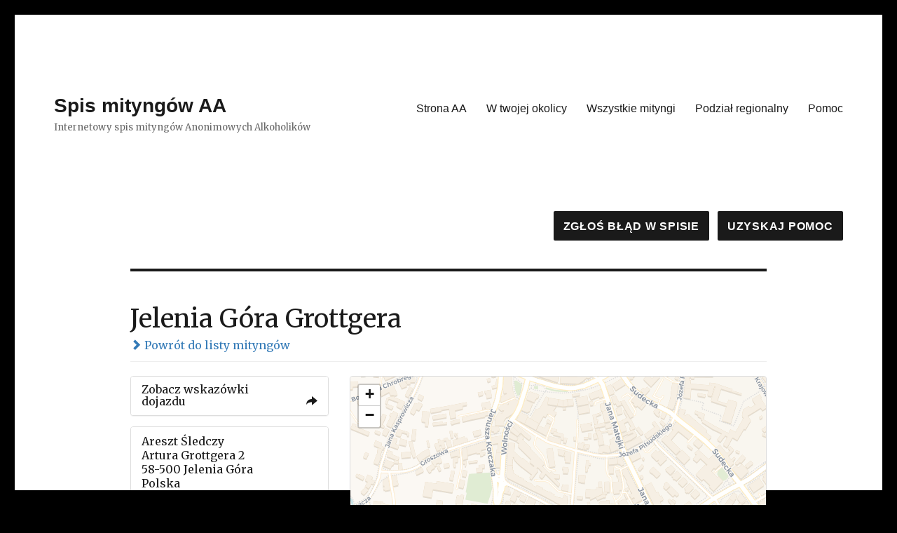

--- FILE ---
content_type: text/html; charset=UTF-8
request_url: https://spis.aa.org.pl/index.php/locations/jelenia-gora-aresz-sledczy/?tsml-day=any
body_size: 37346
content:
<!DOCTYPE html>
<html lang="pl-PL" class="no-js">
<head>
	<meta charset="UTF-8">
	<meta name="viewport" content="width=device-width, initial-scale=1">
	<link rel="profile" href="https://gmpg.org/xfn/11">
		<script>(function(html){html.className = html.className.replace(/\bno-js\b/,'js')})(document.documentElement);</script>
<title>Jelenia G&oacute;ra Grottgera &#8211; Spis mityngów AA</title>
<meta name='robots' content='max-image-preview:large' />
<link rel='dns-prefetch' href='//unpkg.com' />
<link rel='dns-prefetch' href='//fonts.googleapis.com' />
<link href='https://fonts.gstatic.com' crossorigin rel='preconnect' />
<link rel="alternate" type="application/rss+xml" title="Spis mityngów AA &raquo; Kanał z wpisami" href="https://spis.aa.org.pl/index.php/feed/" />
<link rel="alternate" type="application/rss+xml" title="Spis mityngów AA &raquo; Kanał z komentarzami" href="https://spis.aa.org.pl/index.php/comments/feed/" />
<link rel="alternate" title="oEmbed (JSON)" type="application/json+oembed" href="https://spis.aa.org.pl/index.php/wp-json/oembed/1.0/embed?url=https%3A%2F%2Fspis.aa.org.pl%2Findex.php%2Flocations%2Fjelenia-gora-aresz-sledczy%2F" />
<link rel="alternate" title="oEmbed (XML)" type="text/xml+oembed" href="https://spis.aa.org.pl/index.php/wp-json/oembed/1.0/embed?url=https%3A%2F%2Fspis.aa.org.pl%2Findex.php%2Flocations%2Fjelenia-gora-aresz-sledczy%2F&#038;format=xml" />
<style id='wp-img-auto-sizes-contain-inline-css'>
img:is([sizes=auto i],[sizes^="auto," i]){contain-intrinsic-size:3000px 1500px}
/*# sourceURL=wp-img-auto-sizes-contain-inline-css */
</style>
<link rel='stylesheet' id='leaflet-css' href='https://unpkg.com/leaflet@1.9.4/dist/leaflet.css?ver=1.9.4' media='all' />
<link rel='stylesheet' id='tsml_public-css' href='https://spis.aa.org.pl/wp-content/plugins/12-step-meeting-list/includes/../assets/css/public.min.css?ver=3.19.9' media='all' />
<style id='wp-emoji-styles-inline-css'>

	img.wp-smiley, img.emoji {
		display: inline !important;
		border: none !important;
		box-shadow: none !important;
		height: 1em !important;
		width: 1em !important;
		margin: 0 0.07em !important;
		vertical-align: -0.1em !important;
		background: none !important;
		padding: 0 !important;
	}
/*# sourceURL=wp-emoji-styles-inline-css */
</style>
<style id='wp-block-library-inline-css'>
:root{--wp-block-synced-color:#7a00df;--wp-block-synced-color--rgb:122,0,223;--wp-bound-block-color:var(--wp-block-synced-color);--wp-editor-canvas-background:#ddd;--wp-admin-theme-color:#007cba;--wp-admin-theme-color--rgb:0,124,186;--wp-admin-theme-color-darker-10:#006ba1;--wp-admin-theme-color-darker-10--rgb:0,107,160.5;--wp-admin-theme-color-darker-20:#005a87;--wp-admin-theme-color-darker-20--rgb:0,90,135;--wp-admin-border-width-focus:2px}@media (min-resolution:192dpi){:root{--wp-admin-border-width-focus:1.5px}}.wp-element-button{cursor:pointer}:root .has-very-light-gray-background-color{background-color:#eee}:root .has-very-dark-gray-background-color{background-color:#313131}:root .has-very-light-gray-color{color:#eee}:root .has-very-dark-gray-color{color:#313131}:root .has-vivid-green-cyan-to-vivid-cyan-blue-gradient-background{background:linear-gradient(135deg,#00d084,#0693e3)}:root .has-purple-crush-gradient-background{background:linear-gradient(135deg,#34e2e4,#4721fb 50%,#ab1dfe)}:root .has-hazy-dawn-gradient-background{background:linear-gradient(135deg,#faaca8,#dad0ec)}:root .has-subdued-olive-gradient-background{background:linear-gradient(135deg,#fafae1,#67a671)}:root .has-atomic-cream-gradient-background{background:linear-gradient(135deg,#fdd79a,#004a59)}:root .has-nightshade-gradient-background{background:linear-gradient(135deg,#330968,#31cdcf)}:root .has-midnight-gradient-background{background:linear-gradient(135deg,#020381,#2874fc)}:root{--wp--preset--font-size--normal:16px;--wp--preset--font-size--huge:42px}.has-regular-font-size{font-size:1em}.has-larger-font-size{font-size:2.625em}.has-normal-font-size{font-size:var(--wp--preset--font-size--normal)}.has-huge-font-size{font-size:var(--wp--preset--font-size--huge)}.has-text-align-center{text-align:center}.has-text-align-left{text-align:left}.has-text-align-right{text-align:right}.has-fit-text{white-space:nowrap!important}#end-resizable-editor-section{display:none}.aligncenter{clear:both}.items-justified-left{justify-content:flex-start}.items-justified-center{justify-content:center}.items-justified-right{justify-content:flex-end}.items-justified-space-between{justify-content:space-between}.screen-reader-text{border:0;clip-path:inset(50%);height:1px;margin:-1px;overflow:hidden;padding:0;position:absolute;width:1px;word-wrap:normal!important}.screen-reader-text:focus{background-color:#ddd;clip-path:none;color:#444;display:block;font-size:1em;height:auto;left:5px;line-height:normal;padding:15px 23px 14px;text-decoration:none;top:5px;width:auto;z-index:100000}html :where(.has-border-color){border-style:solid}html :where([style*=border-top-color]){border-top-style:solid}html :where([style*=border-right-color]){border-right-style:solid}html :where([style*=border-bottom-color]){border-bottom-style:solid}html :where([style*=border-left-color]){border-left-style:solid}html :where([style*=border-width]){border-style:solid}html :where([style*=border-top-width]){border-top-style:solid}html :where([style*=border-right-width]){border-right-style:solid}html :where([style*=border-bottom-width]){border-bottom-style:solid}html :where([style*=border-left-width]){border-left-style:solid}html :where(img[class*=wp-image-]){height:auto;max-width:100%}:where(figure){margin:0 0 1em}html :where(.is-position-sticky){--wp-admin--admin-bar--position-offset:var(--wp-admin--admin-bar--height,0px)}@media screen and (max-width:600px){html :where(.is-position-sticky){--wp-admin--admin-bar--position-offset:0px}}

/*# sourceURL=wp-block-library-inline-css */
</style><style id='global-styles-inline-css'>
:root{--wp--preset--aspect-ratio--square: 1;--wp--preset--aspect-ratio--4-3: 4/3;--wp--preset--aspect-ratio--3-4: 3/4;--wp--preset--aspect-ratio--3-2: 3/2;--wp--preset--aspect-ratio--2-3: 2/3;--wp--preset--aspect-ratio--16-9: 16/9;--wp--preset--aspect-ratio--9-16: 9/16;--wp--preset--color--black: #000000;--wp--preset--color--cyan-bluish-gray: #abb8c3;--wp--preset--color--white: #fff;--wp--preset--color--pale-pink: #f78da7;--wp--preset--color--vivid-red: #cf2e2e;--wp--preset--color--luminous-vivid-orange: #ff6900;--wp--preset--color--luminous-vivid-amber: #fcb900;--wp--preset--color--light-green-cyan: #7bdcb5;--wp--preset--color--vivid-green-cyan: #00d084;--wp--preset--color--pale-cyan-blue: #8ed1fc;--wp--preset--color--vivid-cyan-blue: #0693e3;--wp--preset--color--vivid-purple: #9b51e0;--wp--preset--color--dark-gray: #1a1a1a;--wp--preset--color--medium-gray: #686868;--wp--preset--color--light-gray: #e5e5e5;--wp--preset--color--blue-gray: #4d545c;--wp--preset--color--bright-blue: #007acc;--wp--preset--color--light-blue: #9adffd;--wp--preset--color--dark-brown: #402b30;--wp--preset--color--medium-brown: #774e24;--wp--preset--color--dark-red: #640c1f;--wp--preset--color--bright-red: #ff675f;--wp--preset--color--yellow: #ffef8e;--wp--preset--gradient--vivid-cyan-blue-to-vivid-purple: linear-gradient(135deg,rgb(6,147,227) 0%,rgb(155,81,224) 100%);--wp--preset--gradient--light-green-cyan-to-vivid-green-cyan: linear-gradient(135deg,rgb(122,220,180) 0%,rgb(0,208,130) 100%);--wp--preset--gradient--luminous-vivid-amber-to-luminous-vivid-orange: linear-gradient(135deg,rgb(252,185,0) 0%,rgb(255,105,0) 100%);--wp--preset--gradient--luminous-vivid-orange-to-vivid-red: linear-gradient(135deg,rgb(255,105,0) 0%,rgb(207,46,46) 100%);--wp--preset--gradient--very-light-gray-to-cyan-bluish-gray: linear-gradient(135deg,rgb(238,238,238) 0%,rgb(169,184,195) 100%);--wp--preset--gradient--cool-to-warm-spectrum: linear-gradient(135deg,rgb(74,234,220) 0%,rgb(151,120,209) 20%,rgb(207,42,186) 40%,rgb(238,44,130) 60%,rgb(251,105,98) 80%,rgb(254,248,76) 100%);--wp--preset--gradient--blush-light-purple: linear-gradient(135deg,rgb(255,206,236) 0%,rgb(152,150,240) 100%);--wp--preset--gradient--blush-bordeaux: linear-gradient(135deg,rgb(254,205,165) 0%,rgb(254,45,45) 50%,rgb(107,0,62) 100%);--wp--preset--gradient--luminous-dusk: linear-gradient(135deg,rgb(255,203,112) 0%,rgb(199,81,192) 50%,rgb(65,88,208) 100%);--wp--preset--gradient--pale-ocean: linear-gradient(135deg,rgb(255,245,203) 0%,rgb(182,227,212) 50%,rgb(51,167,181) 100%);--wp--preset--gradient--electric-grass: linear-gradient(135deg,rgb(202,248,128) 0%,rgb(113,206,126) 100%);--wp--preset--gradient--midnight: linear-gradient(135deg,rgb(2,3,129) 0%,rgb(40,116,252) 100%);--wp--preset--font-size--small: 13px;--wp--preset--font-size--medium: 20px;--wp--preset--font-size--large: 36px;--wp--preset--font-size--x-large: 42px;--wp--preset--spacing--20: 0.44rem;--wp--preset--spacing--30: 0.67rem;--wp--preset--spacing--40: 1rem;--wp--preset--spacing--50: 1.5rem;--wp--preset--spacing--60: 2.25rem;--wp--preset--spacing--70: 3.38rem;--wp--preset--spacing--80: 5.06rem;--wp--preset--shadow--natural: 6px 6px 9px rgba(0, 0, 0, 0.2);--wp--preset--shadow--deep: 12px 12px 50px rgba(0, 0, 0, 0.4);--wp--preset--shadow--sharp: 6px 6px 0px rgba(0, 0, 0, 0.2);--wp--preset--shadow--outlined: 6px 6px 0px -3px rgb(255, 255, 255), 6px 6px rgb(0, 0, 0);--wp--preset--shadow--crisp: 6px 6px 0px rgb(0, 0, 0);}:where(.is-layout-flex){gap: 0.5em;}:where(.is-layout-grid){gap: 0.5em;}body .is-layout-flex{display: flex;}.is-layout-flex{flex-wrap: wrap;align-items: center;}.is-layout-flex > :is(*, div){margin: 0;}body .is-layout-grid{display: grid;}.is-layout-grid > :is(*, div){margin: 0;}:where(.wp-block-columns.is-layout-flex){gap: 2em;}:where(.wp-block-columns.is-layout-grid){gap: 2em;}:where(.wp-block-post-template.is-layout-flex){gap: 1.25em;}:where(.wp-block-post-template.is-layout-grid){gap: 1.25em;}.has-black-color{color: var(--wp--preset--color--black) !important;}.has-cyan-bluish-gray-color{color: var(--wp--preset--color--cyan-bluish-gray) !important;}.has-white-color{color: var(--wp--preset--color--white) !important;}.has-pale-pink-color{color: var(--wp--preset--color--pale-pink) !important;}.has-vivid-red-color{color: var(--wp--preset--color--vivid-red) !important;}.has-luminous-vivid-orange-color{color: var(--wp--preset--color--luminous-vivid-orange) !important;}.has-luminous-vivid-amber-color{color: var(--wp--preset--color--luminous-vivid-amber) !important;}.has-light-green-cyan-color{color: var(--wp--preset--color--light-green-cyan) !important;}.has-vivid-green-cyan-color{color: var(--wp--preset--color--vivid-green-cyan) !important;}.has-pale-cyan-blue-color{color: var(--wp--preset--color--pale-cyan-blue) !important;}.has-vivid-cyan-blue-color{color: var(--wp--preset--color--vivid-cyan-blue) !important;}.has-vivid-purple-color{color: var(--wp--preset--color--vivid-purple) !important;}.has-black-background-color{background-color: var(--wp--preset--color--black) !important;}.has-cyan-bluish-gray-background-color{background-color: var(--wp--preset--color--cyan-bluish-gray) !important;}.has-white-background-color{background-color: var(--wp--preset--color--white) !important;}.has-pale-pink-background-color{background-color: var(--wp--preset--color--pale-pink) !important;}.has-vivid-red-background-color{background-color: var(--wp--preset--color--vivid-red) !important;}.has-luminous-vivid-orange-background-color{background-color: var(--wp--preset--color--luminous-vivid-orange) !important;}.has-luminous-vivid-amber-background-color{background-color: var(--wp--preset--color--luminous-vivid-amber) !important;}.has-light-green-cyan-background-color{background-color: var(--wp--preset--color--light-green-cyan) !important;}.has-vivid-green-cyan-background-color{background-color: var(--wp--preset--color--vivid-green-cyan) !important;}.has-pale-cyan-blue-background-color{background-color: var(--wp--preset--color--pale-cyan-blue) !important;}.has-vivid-cyan-blue-background-color{background-color: var(--wp--preset--color--vivid-cyan-blue) !important;}.has-vivid-purple-background-color{background-color: var(--wp--preset--color--vivid-purple) !important;}.has-black-border-color{border-color: var(--wp--preset--color--black) !important;}.has-cyan-bluish-gray-border-color{border-color: var(--wp--preset--color--cyan-bluish-gray) !important;}.has-white-border-color{border-color: var(--wp--preset--color--white) !important;}.has-pale-pink-border-color{border-color: var(--wp--preset--color--pale-pink) !important;}.has-vivid-red-border-color{border-color: var(--wp--preset--color--vivid-red) !important;}.has-luminous-vivid-orange-border-color{border-color: var(--wp--preset--color--luminous-vivid-orange) !important;}.has-luminous-vivid-amber-border-color{border-color: var(--wp--preset--color--luminous-vivid-amber) !important;}.has-light-green-cyan-border-color{border-color: var(--wp--preset--color--light-green-cyan) !important;}.has-vivid-green-cyan-border-color{border-color: var(--wp--preset--color--vivid-green-cyan) !important;}.has-pale-cyan-blue-border-color{border-color: var(--wp--preset--color--pale-cyan-blue) !important;}.has-vivid-cyan-blue-border-color{border-color: var(--wp--preset--color--vivid-cyan-blue) !important;}.has-vivid-purple-border-color{border-color: var(--wp--preset--color--vivid-purple) !important;}.has-vivid-cyan-blue-to-vivid-purple-gradient-background{background: var(--wp--preset--gradient--vivid-cyan-blue-to-vivid-purple) !important;}.has-light-green-cyan-to-vivid-green-cyan-gradient-background{background: var(--wp--preset--gradient--light-green-cyan-to-vivid-green-cyan) !important;}.has-luminous-vivid-amber-to-luminous-vivid-orange-gradient-background{background: var(--wp--preset--gradient--luminous-vivid-amber-to-luminous-vivid-orange) !important;}.has-luminous-vivid-orange-to-vivid-red-gradient-background{background: var(--wp--preset--gradient--luminous-vivid-orange-to-vivid-red) !important;}.has-very-light-gray-to-cyan-bluish-gray-gradient-background{background: var(--wp--preset--gradient--very-light-gray-to-cyan-bluish-gray) !important;}.has-cool-to-warm-spectrum-gradient-background{background: var(--wp--preset--gradient--cool-to-warm-spectrum) !important;}.has-blush-light-purple-gradient-background{background: var(--wp--preset--gradient--blush-light-purple) !important;}.has-blush-bordeaux-gradient-background{background: var(--wp--preset--gradient--blush-bordeaux) !important;}.has-luminous-dusk-gradient-background{background: var(--wp--preset--gradient--luminous-dusk) !important;}.has-pale-ocean-gradient-background{background: var(--wp--preset--gradient--pale-ocean) !important;}.has-electric-grass-gradient-background{background: var(--wp--preset--gradient--electric-grass) !important;}.has-midnight-gradient-background{background: var(--wp--preset--gradient--midnight) !important;}.has-small-font-size{font-size: var(--wp--preset--font-size--small) !important;}.has-medium-font-size{font-size: var(--wp--preset--font-size--medium) !important;}.has-large-font-size{font-size: var(--wp--preset--font-size--large) !important;}.has-x-large-font-size{font-size: var(--wp--preset--font-size--x-large) !important;}
/*# sourceURL=global-styles-inline-css */
</style>

<style id='classic-theme-styles-inline-css'>
/*! This file is auto-generated */
.wp-block-button__link{color:#fff;background-color:#32373c;border-radius:9999px;box-shadow:none;text-decoration:none;padding:calc(.667em + 2px) calc(1.333em + 2px);font-size:1.125em}.wp-block-file__button{background:#32373c;color:#fff;text-decoration:none}
/*# sourceURL=/wp-includes/css/classic-themes.min.css */
</style>
<link rel='stylesheet' id='contact-form-7-css' href='https://spis.aa.org.pl/wp-content/plugins/contact-form-7/includes/css/styles.css?ver=6.1.4' media='all' />
<link rel='stylesheet' id='parent-style-css' href='https://spis.aa.org.pl/wp-content/themes/twentysixteen/style.css?ver=6.9' media='all' />
<link rel='stylesheet' id='twentysixteen-fonts-css' href='https://fonts.googleapis.com/css?family=Merriweather%3A400%2C700%2C900%2C400italic%2C700italic%2C900italic%7CInconsolata%3A400&#038;subset=latin%2Clatin-ext&#038;display=fallback' media='all' />
<link rel='stylesheet' id='genericons-css' href='https://spis.aa.org.pl/wp-content/themes/twentysixteen/genericons/genericons.css?ver=20201208' media='all' />
<link rel='stylesheet' id='twentysixteen-style-css' href='https://spis.aa.org.pl/wp-content/themes/twentysixteen-child/style.css?ver=20201208' media='all' />
<link rel='stylesheet' id='twentysixteen-block-style-css' href='https://spis.aa.org.pl/wp-content/themes/twentysixteen/css/blocks.css?ver=20190102' media='all' />
<link rel='stylesheet' id='twentysixteen-modal-css' href='https://spis.aa.org.pl/wp-content/themes/twentysixteen/css/confirmModal.css?ver=20250101' media='all' />
<script src="https://spis.aa.org.pl/wp-includes/js/jquery/jquery.min.js?ver=3.7.1" id="jquery-core-js"></script>
<script src="https://spis.aa.org.pl/wp-includes/js/jquery/jquery-migrate.min.js?ver=3.4.1" id="jquery-migrate-js"></script>
<link rel="https://api.w.org/" href="https://spis.aa.org.pl/index.php/wp-json/" /><link rel="EditURI" type="application/rsd+xml" title="RSD" href="https://spis.aa.org.pl/xmlrpc.php?rsd" />
<meta name="generator" content="WordPress 6.9" />
<link rel="canonical" href="https://spis.aa.org.pl/index.php/locations/jelenia-gora-aresz-sledczy/" />
<link rel='shortlink' href='https://spis.aa.org.pl/?p=7714' />
<meta name="12_step_meeting_list" content="3.19.9">
<link rel="alternate" type="application/json" title="Meetings Feed" href="https://spis.aa.org.pl/wp-admin/admin-ajax.php?action=meetings">
<style id="custom-background-css">
body.custom-background { background-color: #000000; }
</style>
	<link rel="icon" href="https://spis.aa.org.pl/wp-content/uploads/2020/09/Logo_AA.32.ico" sizes="32x32" />
<link rel="icon" href="https://spis.aa.org.pl/wp-content/uploads/2020/09/Logo_AA.32.ico" sizes="192x192" />
<link rel="apple-touch-icon" href="https://spis.aa.org.pl/wp-content/uploads/2020/09/Logo_AA.32.ico" />
<meta name="msapplication-TileImage" content="https://spis.aa.org.pl/wp-content/uploads/2020/09/Logo_AA.32.ico" />
</head>

<body class="wp-singular tsml_location-template-default single single-tsml_location postid-7714 custom-background wp-embed-responsive wp-theme-twentysixteen wp-child-theme-twentysixteen-child no-sidebar twentysixteen tsml tsml-detail tsml-location">
<div id="page" class="site">
	<div class="site-inner">
		<a class="skip-link screen-reader-text" href="#content">Przeskocz do treści</a>

		<header id="masthead" class="site-header" role="banner">
			<div class="site-header-main">
				<div class="site-branding">
					
											<p class="site-title"><a href="https://spis.aa.org.pl/" rel="home">Spis mityngów AA</a></p>
												<p class="site-description">Internetowy spis mityngów Anonimowych Alkoholików</p>
									</div><!-- .site-branding -->

									<button id="menu-toggle" class="menu-toggle">Menu</button>

					<div id="site-header-menu" class="site-header-menu">
													<nav id="site-navigation" class="main-navigation" role="navigation" aria-label="Menu główne">
								<div class="menu-glowne-container"><ul id="menu-glowne" class="primary-menu"><li id="menu-item-21776" class="menu-item menu-item-type-custom menu-item-object-custom menu-item-21776"><a href="https://aa.org.pl/" title="Oficjalna strona Wspólnoty AA w Polsce">Strona AA</a></li>
<li id="menu-item-29" class="menu-item menu-item-type-custom menu-item-object-custom menu-item-29"><a href="/index.php/meetings/?tsml-day=any&#038;tsml-mode=me">W twojej okolicy</a></li>
<li id="menu-item-30" class="menu-item menu-item-type-custom menu-item-object-custom menu-item-30"><a href="/index.php/meetings/?tsml-day=any">Wszystkie mityngi</a></li>
<li id="menu-item-14758" class="menu-item menu-item-type-custom menu-item-object-custom menu-item-14758"><a href="/index.php/podzial-regionalny/">Podział regionalny</a></li>
<li id="menu-item-4868" class="menu-item menu-item-type-post_type menu-item-object-page menu-item-4868"><a href="https://spis.aa.org.pl/index.php/pomoc/">Pomoc</a></li>
</ul></div>							</nav><!-- .main-navigation -->
						
											</div><!-- .site-header-menu -->
							</div><!-- .site-header-main -->

					</header><!-- .site-header -->

		<div id="content" class="site-content">
			
<!-- Rozszerzenie motywu [RB]	-->
		<div align="right">
		<a href="/index.php/zgloszenie-problemu/"><button> Zgłoś błąd w spisie </button></a> 
			&nbsp; <a href="/index.php/pomoc/"><button> Uzyskaj pomoc </button></a>		</div>
		<!-- Koniec rozszerzenia motywu [RB] -->
<div id="tsml">
    <div id="location" class="container">
        <div class="row">
            <div class="col-md-10 col-md-offset-1 main">

                <div class="page-header">
                    <h1>
                        Jelenia G&oacute;ra Grottgera                    </h1>
                    <div>
                        <a href="https://spis.aa.org.pl/index.php/meetings/?tsml-day=any">
                            <em class="glyphicon glyphicon-chevron-right"></em>
                            Powrót do listy mityngów                        </a>
                    </div>
                </div>

                <div class="row location">
                    <div class="col-md-4">
                                                    <div class="panel panel-default">
                                <a class="panel-heading tsml-directions"
                                    data-latitude="50.8982397"
                                    data-longitude="15.7343265"
                                    data-location="Jelenia G&oacute;ra Grottgera">
                                    <h3 class="panel-title">
                                        Zobacz wskazówki dojazdu                                        <span class="panel-title-buttons">
                                            <span class="glyphicon glyphicon-share-alt"></span>
                                        </span>
                                    </h3>
                                </a>
                            </div>
                        
                        <div class="panel panel-default">
                            <ul class="list-group">
                                <li class="list-group-item list-group-item-address">
                                    <p class="notranslate">
                                        Areszt Śledczy<br>Artura Grottgera 2<br>58-500 Jelenia G&oacute;ra<br>Polska                                    </p>

                                                                            <p class="notranslate">
                                            Województwo Dolnośląskie                                        </p>
                                    <p>Areszt Śledczy</p>
                                </li>

                                                                    <li class="list-group-item list-group-item-meetings">
                                                                                    <h4>
                                                Poniedziałek                                            </h4>
                                            <ul>
                                                                                                    <li class="meeting attendance-">
                                                        <span>15:30</span>
                                                        <a href="https://spis.aa.org.pl/index.php/meetings/nadzieja-75/?tsml-day=any"
                                                            class="notranslate">
                                                            Nadzieja                                                        </a>
                                                                                                                <div class="attendance-option">
                                                            Mityng na żywo                                                        </div>
                                                    </li>
                                                                                            </ul>
                                                                            </li>
                                
                                <li class="list-group-item list-group-item-updated">
                                    Zaktualizowana                                    30 czerwca 2025                                </li>
                            </ul>
                        </div>
                    </div>
                    <div class="col-md-8">
                        <div id="map" class="panel panel-default"></div>
                    </div>
                </div>

            </div>
        </div>

        
    </div>
</div>

		</div><!-- .site-content -->

		<footer id="colophon" class="site-footer" role="contentinfo">
							<nav class="main-navigation" role="navigation" aria-label="Podstawowe menu w stopce strony">
					<div class="menu-glowne-container"><ul id="menu-glowne-1" class="primary-menu"><li class="menu-item menu-item-type-custom menu-item-object-custom menu-item-21776"><a href="https://aa.org.pl/" title="Oficjalna strona Wspólnoty AA w Polsce">Strona AA</a></li>
<li class="menu-item menu-item-type-custom menu-item-object-custom menu-item-29"><a href="/index.php/meetings/?tsml-day=any&#038;tsml-mode=me">W twojej okolicy</a></li>
<li class="menu-item menu-item-type-custom menu-item-object-custom menu-item-30"><a href="/index.php/meetings/?tsml-day=any">Wszystkie mityngi</a></li>
<li class="menu-item menu-item-type-custom menu-item-object-custom menu-item-14758"><a href="/index.php/podzial-regionalny/">Podział regionalny</a></li>
<li class="menu-item menu-item-type-post_type menu-item-object-page menu-item-4868"><a href="https://spis.aa.org.pl/index.php/pomoc/">Pomoc</a></li>
</ul></div>				</nav><!-- .main-navigation -->
			
			
			<div class="site-info">
								<span class="site-title"><a href="https://spis.aa.org.pl/" rel="home">Spis mityngów AA</a></span>
							</div><!-- .site-info -->
		</footer><!-- .site-footer -->
	</div><!-- .site-inner -->
</div><!-- .site -->

<script type="speculationrules">
{"prefetch":[{"source":"document","where":{"and":[{"href_matches":"/*"},{"not":{"href_matches":["/wp-*.php","/wp-admin/*","/wp-content/uploads/*","/wp-content/*","/wp-content/plugins/*","/wp-content/themes/twentysixteen-child/*","/wp-content/themes/twentysixteen/*","/*\\?(.+)"]}},{"not":{"selector_matches":"a[rel~=\"nofollow\"]"}},{"not":{"selector_matches":".no-prefetch, .no-prefetch a"}}]},"eagerness":"conservative"}]}
</script>
<script src="https://unpkg.com/leaflet@1.9.4/dist/leaflet.js?ver=1.9.4" id="leaflet-js"></script>
<script src="https://spis.aa.org.pl/wp-content/plugins/12-step-meeting-list/includes/../assets/js/jquery.validate.min.js?ver=3.19.9" id="jquery_validate-js"></script>
<script id="tsml_public-js-extra">
var tsml = {"ajaxurl":"https://spis.aa.org.pl/wp-admin/admin-ajax.php","columns":["time","distance","name","location_group","address","region","district","types"],"days":["Niedziela","Poniedzia\u0142ek","Wtorek","\u015aroda","Czwartek","Pi\u0105tek","Sobota"],"debug":"","defaults":{"distance":5,"time":null,"region":null,"district":null,"day":1,"type":null,"mode":"search","query":null,"view":"list","attendance_option":null},"distance_units":"km","flags":["M","W","TC","ONL"],"nonce":"fcfa516856","program":"AA","street_only":"1","strings":{"appointment":"Nieregularnie","data_error":"Niew\u0142a\u015bciwa odpowied\u017a serwera, spr\u00f3buj od\u015bwie\u017cy\u0107 stron\u0119","email_not_sent":"Email nie zosta\u0142 wys\u0142any.","loc_empty":"Wpisz lokalizacj\u0119 w polu powy\u017cej.","loc_error":"Google nie mog\u0142o odnale\u017a\u0107 tej lokalizacji.","loc_thinking":"Wyszukiwanie adresu...","geo_error":"Wyst\u0105pi\u0142 b\u0142\u0105d podczas pobierania twojej lokalizacji.","geo_error_browser":"Twoja przegl\u0105darka nie wydaje si\u0119 wspiera\u0107 geolokalizacji.","geo_thinking":"Wyszukiwanie Twojej Lokalizacji....","groups":"Grupy","locations":"Lokalizacje","meetings":"Mityngi","men":"M\u0119ski","no_meetings":"Nie znaleziono mityng\u00f3w odpowiadaj\u0105cych wybranym kryteriom.","regions":"Struktura AA","women":"Kobiecy"},"types":{"AF":"Afrikaans","AM":"Amharic","EN":"Angielski/English","AR":"Arabic","BG":"Bulgarian","HR":"Croatian","X":"Dost\u0119p dla w\u00f3zk\u00f3w inwalidzkich","BA":"Dost\u0119pna opieka nad dzie\u0107mi","DA":"Du\u0144ski","FI":"Fi\u0144ski","FR":"Francuski","KA":"Georgian","EL":"Greek","HE":"Hebrew","HI":"Hindi","S":"Hiszpa\u0144ski/Espa\u00f1ol","NL":"Holenderski","HU":"Hungarian","IS":"Icelandic","JA":"Japanese","ASL":"J\u0119zyk migowy","W":"Kobiecy","LIT":"Kolporta\u017c literatury AA","KOR":"Korean","LGBTQ":"LGBTQ","LT":"Lithuanian","ML":"Malayalam","MT":"Maltese","ONL":"Mityng on-line","M":"M\u0119ski","NE":"Nepali","DE":"Niemiecki","NO":"Norwegian","O":"Otwarte","FA":"Persian","POL":"Polski","POR":"Portugalski","rubber-stamp":"Potwierdza uczestnictwo","CF":"Przyjazny dla dzieci","PUN":"Punjabi","RUS":"Rosyjski/P\u0443\u0441\u0441\u043a\u0438\u0439","SK":"Slovak","SL":"Slovenian","SV":"Szwedzki","TL":"Tagalog","TH":"Tajski","TUR":"Turkish","TC":"Tymczasowo zawieszony","UKR":"Ukrai\u0144ski/\u0423\u043a\u0440\u0430\u0457\u043d\u0441\u044c\u043a\u0438\u0439","ITA":"W\u0142oski","penitentiary":"ZKA\u015a","C":"Zamkni\u0119te","XB":"\u0141azienka dost\u0119pna dla w\u00f3zk\u00f3w inwalidzkich"},"meeting_id":"7714"};
var tsml_map = {"formatted_address":"Areszt \u015aledczy, Artura Grottgera 2, 58-500 Jelenia G\u00f3ra, Polska","approximate":"no","directions":"Dojazd","directions_url":"https://maps.google.com/maps/dir/?api=1&destination=50.8982397%2C15.7343265","latitude":"50.8982397","location":"Jelenia G\u00f3ra Grottgera","location_id":"7714","location_url":"https://spis.aa.org.pl/index.php/locations/jelenia-gora-aresz-sledczy/","longitude":"15.7343265"};
//# sourceURL=tsml_public-js-extra
</script>
<script src="https://spis.aa.org.pl/wp-content/plugins/12-step-meeting-list/includes/../assets/js/public.min.js?ver=3.19.9" id="tsml_public-js"></script>
<script src="https://spis.aa.org.pl/wp-includes/js/jquery/ui/core.min.js?ver=1.13.3" id="jquery-ui-core-js"></script>
<script src="https://spis.aa.org.pl/wp-includes/js/jquery/ui/menu.min.js?ver=1.13.3" id="jquery-ui-menu-js"></script>
<script src="https://spis.aa.org.pl/wp-includes/js/dist/dom-ready.min.js?ver=f77871ff7694fffea381" id="wp-dom-ready-js"></script>
<script src="https://spis.aa.org.pl/wp-includes/js/dist/hooks.min.js?ver=dd5603f07f9220ed27f1" id="wp-hooks-js"></script>
<script src="https://spis.aa.org.pl/wp-includes/js/dist/i18n.min.js?ver=c26c3dc7bed366793375" id="wp-i18n-js"></script>
<script id="wp-i18n-js-after">
wp.i18n.setLocaleData( { 'text direction\u0004ltr': [ 'ltr' ] } );
//# sourceURL=wp-i18n-js-after
</script>
<script id="wp-a11y-js-translations">
( function( domain, translations ) {
	var localeData = translations.locale_data[ domain ] || translations.locale_data.messages;
	localeData[""].domain = domain;
	wp.i18n.setLocaleData( localeData, domain );
} )( "default", {"translation-revision-date":"2025-12-01 09:45:52+0000","generator":"GlotPress\/4.0.3","domain":"messages","locale_data":{"messages":{"":{"domain":"messages","plural-forms":"nplurals=3; plural=(n == 1) ? 0 : ((n % 10 >= 2 && n % 10 <= 4 && (n % 100 < 12 || n % 100 > 14)) ? 1 : 2);","lang":"pl"},"Notifications":["Powiadomienia"]}},"comment":{"reference":"wp-includes\/js\/dist\/a11y.js"}} );
//# sourceURL=wp-a11y-js-translations
</script>
<script src="https://spis.aa.org.pl/wp-includes/js/dist/a11y.min.js?ver=cb460b4676c94bd228ed" id="wp-a11y-js"></script>
<script src="https://spis.aa.org.pl/wp-includes/js/jquery/ui/autocomplete.min.js?ver=1.13.3" id="jquery-ui-autocomplete-js"></script>
<script src="https://spis.aa.org.pl/wp-content/plugins/contact-form-7/includes/swv/js/index.js?ver=6.1.4" id="swv-js"></script>
<script id="contact-form-7-js-translations">
( function( domain, translations ) {
	var localeData = translations.locale_data[ domain ] || translations.locale_data.messages;
	localeData[""].domain = domain;
	wp.i18n.setLocaleData( localeData, domain );
} )( "contact-form-7", {"translation-revision-date":"2025-12-11 12:03:49+0000","generator":"GlotPress\/4.0.3","domain":"messages","locale_data":{"messages":{"":{"domain":"messages","plural-forms":"nplurals=3; plural=(n == 1) ? 0 : ((n % 10 >= 2 && n % 10 <= 4 && (n % 100 < 12 || n % 100 > 14)) ? 1 : 2);","lang":"pl"},"This contact form is placed in the wrong place.":["Ten formularz kontaktowy zosta\u0142 umieszczony w niew\u0142a\u015bciwym miejscu."],"Error:":["B\u0142\u0105d:"]}},"comment":{"reference":"includes\/js\/index.js"}} );
//# sourceURL=contact-form-7-js-translations
</script>
<script id="contact-form-7-js-before">
var wpcf7 = {
    "api": {
        "root": "https:\/\/spis.aa.org.pl\/index.php\/wp-json\/",
        "namespace": "contact-form-7\/v1"
    }
};
//# sourceURL=contact-form-7-js-before
</script>
<script src="https://spis.aa.org.pl/wp-content/plugins/contact-form-7/includes/js/index.js?ver=6.1.4" id="contact-form-7-js"></script>
<script src="https://spis.aa.org.pl/wp-content/themes/twentysixteen/js/skip-link-focus-fix.js?ver=20170530" id="twentysixteen-skip-link-focus-fix-js"></script>
<script id="twentysixteen-script-js-extra">
var screenReaderText = {"expand":"rozwi\u0144 menu potomne","collapse":"zwi\u0144 menu potomne"};
//# sourceURL=twentysixteen-script-js-extra
</script>
<script src="https://spis.aa.org.pl/wp-content/themes/twentysixteen/js/functions.js?ver=20181217" id="twentysixteen-script-js"></script>
<script src="https://spis.aa.org.pl/wp-content/themes/twentysixteen/js/confirmModal.js?ver=20250101" id="twentysixteen-modal-js"></script>
<script id="wp-emoji-settings" type="application/json">
{"baseUrl":"https://s.w.org/images/core/emoji/17.0.2/72x72/","ext":".png","svgUrl":"https://s.w.org/images/core/emoji/17.0.2/svg/","svgExt":".svg","source":{"concatemoji":"https://spis.aa.org.pl/wp-includes/js/wp-emoji-release.min.js?ver=6.9"}}
</script>
<script type="module">
/*! This file is auto-generated */
const a=JSON.parse(document.getElementById("wp-emoji-settings").textContent),o=(window._wpemojiSettings=a,"wpEmojiSettingsSupports"),s=["flag","emoji"];function i(e){try{var t={supportTests:e,timestamp:(new Date).valueOf()};sessionStorage.setItem(o,JSON.stringify(t))}catch(e){}}function c(e,t,n){e.clearRect(0,0,e.canvas.width,e.canvas.height),e.fillText(t,0,0);t=new Uint32Array(e.getImageData(0,0,e.canvas.width,e.canvas.height).data);e.clearRect(0,0,e.canvas.width,e.canvas.height),e.fillText(n,0,0);const a=new Uint32Array(e.getImageData(0,0,e.canvas.width,e.canvas.height).data);return t.every((e,t)=>e===a[t])}function p(e,t){e.clearRect(0,0,e.canvas.width,e.canvas.height),e.fillText(t,0,0);var n=e.getImageData(16,16,1,1);for(let e=0;e<n.data.length;e++)if(0!==n.data[e])return!1;return!0}function u(e,t,n,a){switch(t){case"flag":return n(e,"\ud83c\udff3\ufe0f\u200d\u26a7\ufe0f","\ud83c\udff3\ufe0f\u200b\u26a7\ufe0f")?!1:!n(e,"\ud83c\udde8\ud83c\uddf6","\ud83c\udde8\u200b\ud83c\uddf6")&&!n(e,"\ud83c\udff4\udb40\udc67\udb40\udc62\udb40\udc65\udb40\udc6e\udb40\udc67\udb40\udc7f","\ud83c\udff4\u200b\udb40\udc67\u200b\udb40\udc62\u200b\udb40\udc65\u200b\udb40\udc6e\u200b\udb40\udc67\u200b\udb40\udc7f");case"emoji":return!a(e,"\ud83e\u1fac8")}return!1}function f(e,t,n,a){let r;const o=(r="undefined"!=typeof WorkerGlobalScope&&self instanceof WorkerGlobalScope?new OffscreenCanvas(300,150):document.createElement("canvas")).getContext("2d",{willReadFrequently:!0}),s=(o.textBaseline="top",o.font="600 32px Arial",{});return e.forEach(e=>{s[e]=t(o,e,n,a)}),s}function r(e){var t=document.createElement("script");t.src=e,t.defer=!0,document.head.appendChild(t)}a.supports={everything:!0,everythingExceptFlag:!0},new Promise(t=>{let n=function(){try{var e=JSON.parse(sessionStorage.getItem(o));if("object"==typeof e&&"number"==typeof e.timestamp&&(new Date).valueOf()<e.timestamp+604800&&"object"==typeof e.supportTests)return e.supportTests}catch(e){}return null}();if(!n){if("undefined"!=typeof Worker&&"undefined"!=typeof OffscreenCanvas&&"undefined"!=typeof URL&&URL.createObjectURL&&"undefined"!=typeof Blob)try{var e="postMessage("+f.toString()+"("+[JSON.stringify(s),u.toString(),c.toString(),p.toString()].join(",")+"));",a=new Blob([e],{type:"text/javascript"});const r=new Worker(URL.createObjectURL(a),{name:"wpTestEmojiSupports"});return void(r.onmessage=e=>{i(n=e.data),r.terminate(),t(n)})}catch(e){}i(n=f(s,u,c,p))}t(n)}).then(e=>{for(const n in e)a.supports[n]=e[n],a.supports.everything=a.supports.everything&&a.supports[n],"flag"!==n&&(a.supports.everythingExceptFlag=a.supports.everythingExceptFlag&&a.supports[n]);var t;a.supports.everythingExceptFlag=a.supports.everythingExceptFlag&&!a.supports.flag,a.supports.everything||((t=a.source||{}).concatemoji?r(t.concatemoji):t.wpemoji&&t.twemoji&&(r(t.twemoji),r(t.wpemoji)))});
//# sourceURL=https://spis.aa.org.pl/wp-includes/js/wp-emoji-loader.min.js
</script>
</body>
</html>


--- FILE ---
content_type: text/css
request_url: https://spis.aa.org.pl/wp-content/themes/twentysixteen-child/style.css?ver=20201208
body_size: 100
content:
/*
Theme Name: Twenty Sixteen Child
Theme URL: https://spis.aa.org.pl
Description: Twenty Sixteen Child Theme
Author: Fundacja Biuro Służby Krajowej Anonimowych Alkoholików w Polsce
Author URL: https://spis.aa.org.pl
Template: twentysixteen
Version: 1.0.0
Text Domain: twentysixteen-child
*/